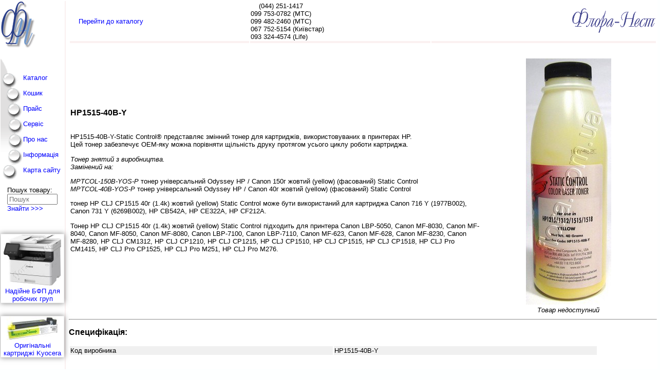

--- FILE ---
content_type: text/html
request_url: http://flora.com.ua/supl/laser-component/color-toner-hp1515-40b-y
body_size: 6591
content:
<!doctype html>
<html>
<head>
<meta http-equiv="Content-Type" content="text/html; charset=windows-1251">
<title>&raquo;   HP1515-40B-Y - Тонер та чіпи до кольорових лазерних принтерів   &lt; Флора-Нест,Київ</title>
<meta NAME="KEYWORDS" content="hp1515-40b-y, Расходн.матер.:Тонер, static control components, характеристика,  Копир Принтер Картридж Тонер барабан Ксерокс Бумага
 drum Sharp Panasonic Hp Epson Canon Toshiba Ricoh Xerox Lexmark,  
 продажа, чернила, девелопер носитель кма зип, копировальные аппараты, 
 оргтехника, струйный лазерный матричный бумага пленка фотобумага Киев Украина Київ Україна">
<meta NAME="description" content="HP1515-40B-Y, Расходн.матер.:Тонер Static Control Components Техніка для друку та витратних матеріалів. 
Картриджі, тонери, копіри (ксерокси), принтери">
<link rel="alternate" type="application/rss+xml" title="Новини від Флора-Нест" href="http://flora.com.ua/feed.php?type=rss" />
<meta name="y_key" content="bf23edba19d1a653">
<meta name="viewport" content="width=device-width,initial-scale=1" />


<meta name='yandex-verification' content='626f6fa4c0e0c37d' />
<meta name="verify-v1" content="r7W4nD2QlsMvu3W6/UDM0fTlWf05RFbsqpJs/R1BOnU=" />
<meta name="author" content="Семенюк В.О." />
<link rel="shortcut icon" href="/favicon.ico" />
<link rel="stylesheet" href="/stylefn.css?5" type="text/css" />
<!--<link rel="stylesheet" type="text/css" href="/css/button_modal.css" + href="/css/winmodal.css" />-->
<link rel="stylesheet" type="text/css" href="/css/winmodal_j.css" />
<link rel="stylesheet" href="/thickbox.css" type="text/css" />

<script async src="/menu.js" language="JavaScript" type="text/javascript"> </script>
<script type="text/javascript">
//<!--
function onLoadF() {

}
//-->
</script>

<script type="application/ld+json">
 {
   "@context": "http://schema.org",
   "@type": "Organization",
   "url": "http://flora.com.ua",
   "logo": "http://flora.com.ua/img/logo_fn.gif"
 }
</script>
<meta property="og:site_name" content="Flora-Nest">
<meta property="og:locale" content="uk_UA">
<meta property="og:type" content="product">
<meta property="og:title" content="HP1515-40B-Y">
<meta property="og:url" content="http://flora.com.ua/supl/laser-component/color-toner-hp1515-40b-y">
<meta property="og:image" content="http://flora.com.ua/shop/image/supl/scc/hp1515-40b-y.jpg">
<meta property="og:description" content="Тонери, ЗІП - для лазерних принтерів, БФП  : Тонер та чіпи до кольорових лазерних принтерів  : HP1515-40B-Y - Тонер HP CLJ CP1515 40г (1.4k) жовтий (yellow) Static Control. ">

<script type="application/ld+json">
{
  "@context": "http://schema.org/",
  "@type": "Product",
  "url": "http://flora.com.ua/supl/laser-component/color-toner-hp1515-40b-y",
  "image": "http://flora.com.ua/shop/image/supl/scc/hp1515-40b-y.jpg",
  "name": "HP1515-40B-Y",
  "description": "Тонер та чіпи до кольорових лазерних принтерів  : HP1515-40B-Y - Тонер HP CLJ CP1515 40г (1.4k) жовтий (yellow) Static Control.",
  "sku":"HP1515-40B-Y",
  "manufacturer":"Static Control Components",
  "offers": {
    "@type": "Offer",
    
    "price": "",
    "priceCurrency": "UAH"
  }
}
/* brand
   "availability": "http://schema.org/InStock",
*/
</script>




</head>
<body topmargin="0" leftmargin="0" marginheight="0" marginwidth="0"
onLoad="onLoadF()" >

<script>
  (function(i,s,o,g,r,a,m){i['GoogleAnalyticsObject']=r;i[r]=i[r]||function(){
  (i[r].q=i[r].q||[]).push(arguments)},i[r].l=1*new Date();a=s.createElement(o),
  m=s.getElementsByTagName(o)[0];a.async=1;a.src=g;m.parentNode.insertBefore(a,m)
  })(window,document,'script','https://www.google-analytics.com/analytics.js','ga');
  ga('create', 'UA-3749595-3', 'auto');
  ga('send', 'pageview');
</script>

<table border="0" bgcolor="FFFFFF" width="100%"  cellspacing=0 cellpadding=1>

<tr valign="top"><td><!--пустая--></td>
   <td width="90%" rowspan="2"><div style="margin-left:5px;"><META HTTP-EQUIV="Content-Type" CONTENT="text/html; charset=windows-1251">
<table width=100%><tr class='headtab-g'><td>    <a href='http://flora.com.ua/shop/shop.php?CurSection=3&Grp=200'> Перейти до каталогу</a></td><td>(044)&nbsp;251-1417<br />099 753-0782 (MTC)<br />099 482-2460 (MTC)<br />067 752-5154 (Київстар)<br />093 324-4574 (Life)<br /></td><td align='right'><img name="head_shop" src="/img/flora_top.gif" border="0"  alt="магазин Флора-Нест" title="Флора-Нест" /> </td></tr></table>
<!--h2> Телефаксы </h2-->
    <table border=0 width=100%>
        <tr>
         <td width=70%>
<h3> HP1515-40B-Y </h3>
<br>
         HP1515-40B-Y-Static Control® представляє змінний тонер для картриджів, використовуваних в принтерах HP. <br> Цей тонер забезпечує ОЕМ-яку можна порівняти щільність друку протягом усього циклу роботи картриджа. <br> </p> <p> </p> <p> <em> Тонер знятий з виробництва. <br> Замінений на: </em> </p> <p> <em> MPTCOL-150B-YOS-P </em> тонер універсальний Odyssey HP / Canon 150г жовтий (yellow) (фасований) Static Control <br> <em> MPTCOL-40B-YOS-P </em> тонер універсальний Odyssey HP / Canon 40г жовтий (yellow) (фасований) Static Control </p> <p> тонер HP CLJ CP1515 40г (1.4k) жовтий (yellow) Static Control може бути використаний для картриджа Canon 716 Y (1977B002), Canon 731 Y (6269B002), HP CB542A, HP CE322A, HP CF212A. </p> <p> Тонер HP CLJ CP1515 40г (1.4k) жовтий (yellow) Static Control підходить для принтера Canon LBP-5050, Canon MF-8030, Canon MF-8040, Canon MF-8050, Canon MF-8080, Canon LBP-7100, Canon LBP-7110, Canon MF-623, Canon MF-628, Canon MF-8230, Canon MF-8280, HP CLJ CM1312, HP CLJ CP1210, HP CLJ CP1215, HP CLJ CP1510, HP CLJ CP1515, HP CLJ CP1518, HP CLJ Pro CM1415, HP CLJ Pro CP1525, HP CLJ Pro M251, HP CLJ Pro M276.
            </td>
            <td width="30%" align="center" valign="top" style="padding-top:2em">
                <img border=0 src= '/shop/image/supl/scc/hp1515-40b-y.jpg' alt='HP1515-40B-Y' >
               <div align=center><em>Товар недоступний</em></div>
                
            </td>
        </tr>
    </table>
	
<hr><h3>Специфікація:</h3>
    <table border=0  width=90%>
		<tr bgcolor='#F0F0F0'>
		<td width="50%"> Код виробника</td>
		<td width="50%"> HP1515-40B-Y </td>
    </table>
    <p>
     <br><br> Виробник: Static Control Components<br><br> За додатковою інформацією звертайтесь:
                    <noindex><a href='http://www.scc-inc.com' target='_blank' rel='nofollow'> www.scc-inc.com </a></noindex>
    </p>

<br>
<!--p>
	<a href=""> Некоторые рекомендации ..... </a>
</p-->
       

<hr>	
</div>
   <!-- ***END_MAINBLOCK*** -->
   </td>
</tr>   
<tr valign="top">
   <td witdh="10%" bgcolor="#FFFFFF" style="border-right: 2px solid #FAF0F0;">
   <style>

#main_menu {
    margin:0;
    padding:0;
    max-width: 142px;
    font-size:1.3em;
}
#main_menu ul {
    list-style: none;
    /*border: 1px solid red;*/
    margin:0;
    padding:0;
}
#main_menu ul li {
    margin:0;
   /* border: 1px solid green;*/
   /* padding: 5px 0 0 0; */
    height: 30px;
    
    /*display: flex;
    flex-direction: row;
    align-items: center;*/
    /*vertical-align: middle;*/
    
    display: block; 
    white-space: nowrap;
    background-repeat: no-repeat;
}

#mmenu_first { background-image: url("/img/shop.png");}
#mmenu_first:hover {background-image: url("/img/shop_.png"); }
#mmenu_tray { background-image: url("/img/order.png");}
#mmenu_tray:hover {background-image: url("/img/order_.png"); }
#mmenu_price { background-image: url("/img/price.png");}
#mmenu_price:hover {background-image: url("/img/price_.png"); }
#mmenu_service { background-image: url("/img/service.png");}
#mmenu_service:hover {background-image: url("/img/service_.png"); }
#mmenu_about { background-image: url("/img/about.png");}
#mmenu_about:hover {background-image: url("/img/about_.png"); }
#mmenu_inform { background-image: url("/img/inform.png");}
#mmenu_inform:hover {background-image: url("/img/inform_.png"); }
#mmenu_map { background-image: url("/img/map.png");}
#mmenu_map:hover {background-image: url("/img/map_.png"); }

#mmenu_first a {
    margin-left: 35px;
    
}

#main_menu ul li a { 
    text-decoration: none;
    display: block;
    margin-left: 44px;
     padding: 4px 0 0 0;
    /*border: 1px solid cyan;*/
   /* vertical-align: middle;
    height: 20px;*/
}

#main_menu ul li a:hover { 
    color: green;
}




</style>
 
<div> 
    <div>
        <a href='http://flora.com.ua/' >
        <img src="/img/logo_fn.gif" alt="Фн - копіювальні аппарати, принтери, картриджі, тонери" border="0" /> </a>
    </div>    
    <div id="main_menu">
    <!--<img  style="margin:0;padding:0;" src="/img/2x1.gif" height="43" border="0" alt="Заправка картриджів" />-->
    <ul><li style="background-image: url('/img/2x1.gif');height:43px;" >
        </li>
        <li id="mmenu_first"><a href="/shop/first.php"  title="Товари та послуги. Система замовлень">Каталог</a></li>
        <li id="mmenu_tray"><a href="/shop/tray.php?gtm=1" target="tray" title="Ваше замовлення, візок покупок" >
            Кошик  </a></li>
        <li id="mmenu_price"><a href="/price.html" title="Завантажити прайс. Підписка на розсилку ">
            Прайс
            </a></li>
        <li id="mmenu_service"><a href="/service.html" title="Сервіс, ремонт, обслуговування. Заправка картриджів" >
            Сервіс
            </a></li>
        <li id="mmenu_about">  <a href="/about.php"  title="Інформація про нас: контакти, історія, вакансії"> 
            Про нас
            </a></li>
        <li id="mmenu_inform"><a href='/info.html' title="Довідкове бюро. Довідкова інформація, порівняльні характеристики">
            Інформація 
            </a></li>
        <!--<a href="http://phorum.printfn.biz/list.php?1" title="Форум, доска объявления" onMouseOver="on('conf')"  onMouseOut="off()">
            <img name="conf" src="/img/conf.gif" border="0" alt="Конференция" />
        </a>-->
        <li id="mmenu_map"><a href="/sitemap.html" title="Карта сайту" >
            Карта сайту
            </a></li>
    </ul>
    </div>
    <div style="margin:1em;">     <!--valign="middle">-->
        <!-- блок пошуку товара-->
        <form name="search_goods" action="/shop/shop.php" method="post" >    
            <div class="nowrap">
                Пошук товару:
            </div>
            <!--<input type="text" name="NameG" size="20" maxlength="50" value="" >-->
            <input type="search" name="NameG" size="20" maxlength="50" value="" placeholder="Пошук" style="width:100%">
            <input type="hidden" value ="1" name="fl_search" >
            <div class="nowrap" style="text-align:left;">
                <a href="javascript:search()" title="Знайти товар (ключові слова повинні бути розділені пропуском)"> Знайти &gt;&gt;&gt;</a>
            </div>  
        </form> 
    </div>
<!-- конец блока пошуку -->
    <div style="margin:1em;"> 
<!--<td align="center" valign="top"> -->

<!---->

<!-- a href="/new-change.html">Измененные&nbsp;страницы</a -->  


    <p style="color:gray;border:1">
    </p>
    <br>
    <!-- /td></tr>
    <tr><td align="center" -->
    <!--a href="action.html">Акции</a-->
    <!---->

    
    </div>
</div>

<div id="fn_banner_left" class="clear" style="margin-top:1em;text-align:left;">
</div>

<div style="margin-top:1em;text-align:left;">
    <!-- div style="margin:1em auto;text-align:center;color:red;background-color:lightyellow"><div style="margin:0;padding:0" id="bannerleft"> <a target="_blank" href="http://flora.com.ua/tech/copier/sharp-ar5618g" style="color:navy;">До 30.04 при покупке МФУ Sharp AR5618G в подарок картридж и девелопер. Самое выгодное предложение МФУ формата А3</a></div -->
<!--    <div style="margin:1em auto;text-align:center;color:red;border:1px solid #eee;box-shadow: 0 0 10px rgba(0,0,0,0.5);"><div style="margin:0 5px;padding:0" id="bannerleft"> <a target="_blank" href="http://flora.com.ua/tech/multifunction-device/kyocera-ecosys-m2040dn" style="color:navy;"><img src="/hot_offers/img/m2040dn-100.jpg" align="left" />Надежное МФУ для рабочих групп</a></div>
    </div>-->
<!--    <a href="http://flora.com.ua/shop/descr_g.php?idGfn=fn02934" title="Sharp FO-55 - факс  на термобумаге" style="border: none;outline: none;" >  <img src="http://flora.com.ua/marketing/2012/fax_sharp-fo-55.gif" alt="Sharp FO-55 - факс " style="border: none; outline: none;" />
        </a>-->

    <!--<a href="http://flora.com.ua/marketing/2017/toner.html" title="Акция:купи тонер получи в подарок фотобарабан" style="border: none;outline: none;" >  <img src="http://flora.com.ua/marketing/2017/toner.png" alt="Акция:купи тонер получи в подарок фотобарабан" style="border: none; outline: none;" />
        </a>-->
</div>
<div style="margin:1em;text-align:left; ">
    <div>
    
    </div>
    <div >
    
    </div>
    <!--div align="left">
    <script type="text/javascript" type="text/javascript" src="/lib/orphus/orphus.js"></script>
    <a href="http://orphus.ru" id="orphus" target="_blank"><img alt="Система Orphus" src="/lib/orphus/orphus_121x21.gif" border="0" width="121" height="21" align="left" /></a>
    </div-->
</div>
<br>

   <!-- ***END_MENULEFT*** -->
   	<br><!--<a href="/feed.php?type=rss"><img src="/img/rss20.gif"></a>-->
   </td>
</tr>
</table>
<p align='left'><em>Витратні матеріали для  ЗІП   &gt; Тонери, ЗІП - для лазерних принтерів, БФП   &gt; Тонер та чіпи до кольорових лазерних принтерів   &gt;  HP1515-40B-Y</em></p>
<!-- нижняя часть страницы #DEDED4 --> 
<table border="0"  width="100%" cellspacing="0" cellpadding="2" align="center" class="foot_menu" >
<tr class="foot_menu">
        <td align="left" style="text-align:left" width="2%"><a href="/feed.php?type=rss"><img src="/img/rss_14x14.png" alt="RSS" style="float:left" border="0"/></a></td>
        <td align="left" width="22%" >&nbsp;<a href='http://flora.com.ua/' target=_parent>На&nbsp; початкову сторінку</a></td>
        <td align="center" width="11%">
        <a href="/info.html"> Допомога </a>
        </td>
        <td align="center" class="nowrap"  width="38%" nowrap="nowrap">
            <a href="/about.php?pg=2">Контакти:&nbsp;(044)&nbsp;251-1417;&nbsp;067&nbsp;752-5154;&nbsp;099&nbsp;753-0782;&nbsp;093&nbsp;324-4574&nbsp;(Київ)
        </td>
        <td  width="8%" align="center"><a href="/yandex.html">Пошук</a></td>
        <td align="right" width="19%">&copy;
<script language="JavaScript" type="text/javascript"><!--
var r="fn",s="flora-n",l="ilto",s1="ua",s2='kiev.';
document.write("<a "+" href="+"ma"+l+":"+r+"@"+s+"."+s2+s1+">Флора-Нест</a>");
//-->
</script>
<noscript>Флора-Нест</noscript>
<!---->1994-2026 <!---->
    </td>
</tr>
</table>
<!--<hr>-->

<div id="footer2">
    <div class="footer_note">
       Техніка для копіювання та друку <br />
         Витратні матеріали: <br />
         картриджі, тонери, ремкомплекти <br />
         Аксесуари та носії інформації 
    </div>
<!--    <div class="footer_contact">
        г.Киев, Украина <br />
        <a href="/about.php?pg=2">Контакты</a>
    </div>-->

    <div class="footer_partner">
        <script language="JavaScript" type="text/javascript">
        document.write('Партнери<ul><li><a href="http://copy.com.ua">Ремонт, заправка копірів та принтерів</a></li></ul>')
        </script>
    </div>
    <div class="footer_banner" > <!--style="border:1px solid red"-->
        <!----> 
        <div id='fn_banner' align='center'><div style="width:30%;margin:1em auto;text-align:center; background-color:lightyellow;box-shadow: 5px 5px 2px #BBBBBB;border:1px solid gray;"> <a target="_blank" href="https://flora.com.ua/shop/descr_g.php?idGfn=fn12117">Розпродаж: EP-картридж OKI C813 зі знижкою 50%</a></div></div>
    </div>
    <br clear="all" />
    <div class="footer_other" style="float:left;margin-left: 1em;font-size:xx-small;"> 
        <!--<a href="https://plus.google.com/102070187391695644115" rel="publisher">Ми в Google+</a>-->
        <span></span>

        <noindex><br><br><br>



</noindex>
    </div>
</div>
 



<!-- script type="text/javascript">
var gaJsHost = (("https:" == document.location.protocol) ? "https://ssl." : "http://www.");
document.write(unescape("%3Cscript src='" + gaJsHost + "google-analytics.com/ga.js' type='text/javascript'%3E%3C/script%3E"));
</script>
<script type="text/javascript">
var pageTracker = _gat._getTracker("UA-3749595-3");
pageTracker._initData();
pageTracker._trackPageview();
</script -->


<script src="/lib/js/jquery.js" language="JavaScript" type="text/javascript"> </script>
<script src="/lib/js/thickbox/thickbox-compressed.js" type="text/javascript"></script>
<script src="/lib/js/fn_collapsed_min.js" type="text/javascript"></script>
<script type="text/javascript" src="/shop/remind/dm-modal.js"></script>
<script type="text/javascript" src="/banner/i_banner_ajax_min.js"></script>

<div id="SITEHELP_CONTAINER_2305" class="SITEHELP_CONTAINER_2305"></div>
<script type="text/javascript" language="javascript">
	var s_loaded_2305 = false;
	var s_old_onload = window.onload;
	window.onload = function () {
	  if (s_loaded_2305) return; s_loaded_2305 = true;
		if (typeof(s_old_onload) == 'function') { try { s_old_onload(); } catch(e) {}; };
		var sitehelp_s = document.createElement('script');
		sitehelp_s.type = 'text/javascript';
		sitehelp_s.src = top.location.protocol + '//c.sitehelp.im/code.cgi?c=2305' + (top.location.protocol=='http:' ? '' : '&ssl=1') + '&rnd=' + Math.random();
		document.body.appendChild(sitehelp_s);
	};
</script>

</body>
</html>
<!-- ?Час створення 0.03786 sec -->

--- FILE ---
content_type: text/html
request_url: http://flora.com.ua/banner/fn_banner_ajax.php
body_size: 399
content:
<div style="margin:1em auto;text-align:center;color:red;border:1px solid #eee;box-shadow: 0 0 10px rgba(0,0,0,0.5);"><div style="margin:0 5px;padding:0"><a  href="https://flora.com.ua/shop/descr_g.php?idGfn=fn12807"><div style="margin:0 auto;"><img src="/banner/img/x1440i-100.jpg" /></div>Надійне БФП для робочих груп</a></div></div><div style="margin-top:25px;"><div style="margin:1em auto;text-align:center;color:red;border:1px solid #eee;box-shadow: 0 0 10px rgba(0,0,0,0.5);"><div style="margin:0 5px;padding:0"><a  href="https://flora.com.ua/shop/shop.php?CurSection=12&Grp=341"><div style="margin:0 auto;"><img src="/banner/img/tk-895y-100.jpg" /></div>Оригінальні картриджі Kyocera</a></div></div></div>

--- FILE ---
content_type: text/css
request_url: http://flora.com.ua/stylefn.css?5
body_size: 1853
content:
body{
	background:#FDFFFF;
	color:black;
	font-family:Verdana, Helvetica, Arial, sans-serif;
	max-width: 1280px;
	margin: 0 auto;
}
H1{color:#000080;text-align:center;font-size:1.7em;}
H2{color:#000080;text-align:center;font-size:1.5em;}
p{font-family:Verdana, Helvetica, Arial, sans-serif;font-size:10pt;}
td{font-size:10pt;}
.fn_content{width:100%;}
form{font-size:10pt;}
ul{font-size:10pt;}
.catalog{font-size:9pt;}
td.tdcoord{font-size:9pt;}
.ptab{font-size:10pt;text-indent:12pt;}
#poll{font-size:100%;text-indent:120%;}
.smallLink{font-size:9pt;}
.GrossLink{font-size:12pt;}
.boldLink{font-size:11pt;}
.headtab{font-size:11pt;text-indent:12pt;background:#FbF1F1;color:black;}
.headtab-g {
	font-size:11pt;
	text-indent:12pt;
	color:black;
}
.headtab-g td {
		border-bottom:4px solid #FbF1F1;
}
.buttonfn{font-size:11pt;background:#E8E8CE;}
A:link{color:blue;text-decoration:none;}
A:visited{color:navy;text-decoration:none;}
A:active{color:lime;text-decoration:none;}
A:hover{color:green;text-decoration:underline;}
.predl{font-family:Arial, Helvetica, serif;font-size:12pt;text-indent:12pt;}
.news{font-family:serif, sans-serif;font-size:11pt;text-align:justify;margin-left:1px;padding-left:0.5em;}
.news li{padding-bottom:0.3em;}
.foot_menu{font-size:1em;text-indent:1.2em;background:#FbF1F1;color:black;}
.short_descr_site{font-size:0.9em;text-align:center;color:#404040;}
table.reg{font-size:1em;text-indent:1.2em;background:#FAF0F0;color:black;}
.headtbl{border-bottom:1px solid #5897C2;font-size:10pt;vertical-align:middle;background-color:#FFFFCC;}
.action{color:red;font-size:x-small;}
.action a{color:red;}
.smalltext{font-size:0.9em;}
.tree{font-size:10px;padding:10px;white-space:nowrap;}
img{border:none;outline:none;}
.tree img{border:0px;height:18px;vertical-align:text-bottom;}
.tree a:link{color:#000;text-decoration:none;}
.tree a:visited{color:navy;text-decoration:none;}
.tree a:hover{color:green;text-decoration:underline;}
.tree a:active{color:green;font-weight:bold;}
.article_date{color:silver;font-size:xx-small;float:right;margin-right:3em;}
.tbl_textile{border:2px solid silver;border-collapse:collapse;}
.tbl_textile TH{text-align:center;background:#eee;padding:5px;border:1px solid silver;}
.tbl_textile TD{padding:5px;border:1px solid silver;}
.top_add_tray{font-size:8pt;}
.img_in{float:left;margin:1em;}
.fleft{float:left;margin:1em;}
.fright{float:right;margin:1em;}
.fsearch a{display:block;border:1px solid;border-color:#aaa #000 #000 #aaa;padding:2px 1em;text-align:center;background:#eee;filter:progid:DXImageTransform.Microsoft.gradient(startColorstr='#cccccc', endColorstr='#f0f0f0');background:-webkit-gradient(linear, left top, left bottom, from(#ccc), to(#fafafa));background:-moz-linear-gradient(top, #ccc, #fafafa);}
.fsearch a:hover{position:relative;top:1px;left:1px;border-color:#000 #aaa #aaa #000;}
.fsearch{background:#eee;}
.person_m{text-align:center;margin:10px;}
.footnote{clear:both;font-size:smaller;}
td.p_img1{border-bottom:1px dotted silver;background:#FFFFFF;}
td.p_img2{background:#FFFFFF;}
.center{margin-left:auto;margin-right:auto;}
.nowrap{white-space:nowrap;}
.foot_menu{margin:0.3em;text-indent:1em;background:#FAF0F0;white-space:nowrap;box-shadow:5px 5px 2px #bbbbbb;}
#footer2{font-size:10pt;margin:0.4em 0 1em;color:#777777;}
#footer2 .footer_note{float:right;}
#footer2 .footer_banner{margin:0 auto;width:50%;}
#footer2 .footer_partner{float:left;margin-left:1em;}
#footer2 .footer_partner ul{margin:0;padding-left:1em;}
#footer2 .footer_partner a{color:#777777;}
#footer2 .footer_other a{color:#777777;}
#main_menu img{margin:0;  }
.fn_collapse{background-image:url("/img/catalog/plus.gif");background-repeat:no-repeat;padding-left:1em;background-position:0px 5px;}
.fn_expand{background-image:url("/img/catalog/minus.gif");background-repeat:no-repeat;padding-left:1em;background-position:0px 5px;}
.product-spec > h4 {padding-top: 1em;clear: both;}
.cur_price {
    font-size: 1.4em;
    font-weight: bold;
}
.old_price {
    font-size: 1em;
    text-decoration: line-through;
    font-weight: normal;
	padding-left:1em;
}
.discount {
    font-size: 1em;
}
.add_tray_price {
    text-align:center;
}
.add_tray_price input {
    font-size: 120%;
    font-weight: bolder;
}

.add_tray_price input[type=submit] {
    padding:7px 18px; 
    background:#ccc; 
    border:1px solid #aaa;
    cursor:pointer;
    -webkit-border-radius: 5px;
    border-radius: 5px; 
}

.add_tray_price input[type=submit]:hover {
    background:#aaa; 
}

.hot_offers_right { margin: 1em 7px; }
.hot_offers_item { 
    margin-top: 7px;
    border-top:1px solid silver;
}
.hot_offers_price {    
  font-size: 110%;
  font-weight:bolder;
}

ul.hot_offers_main {
  list-style: none outside none;
  line-height: 0;
  padding-left: 10px;
}
ul.hot_offers_main li.offers_item_first {
  border-left: 0;
}
ul.hot_offers_main li {
  display: inline-block;
  width: 190px;
  height: 370px;
  margin-bottom: 10px;
  margin-left: 0px;
  padding-left: 10px;
  vertical-align: top;
  text-align: left;
  line-height: normal;
  border-left: 1px dotted gray;
  /* эмуляция inline-block для IE6-7*/
  //display : inline;
  //zoom : 1;
}
ul.hot_offers_main li h4 {
  min-height: 2em;
}
ul.hot_offers_main li h4 + div {
  min-height: 180px;
  height: 180px;
  overflow: hidden;
}

hr.hot_offers_main {
  border: none;
  background-color: gray;
  color: gray;
  height: 1px;
  margin: 10px;
}

.check_type_message {
  display: none;
}

.list_grp {
  margin: 5px 5px 5px 30px;
}
.holiday {color:red;}


--- FILE ---
content_type: text/css
request_url: http://flora.com.ua/css/winmodal_j.css
body_size: 963
content:
@charset "UTF-8";#fade{display:none;background:none repeat scroll 0% 0% rgba(0, 0, 0, 0.6);position:fixed;left:0;top:0;width:100%;height:100%;opacity:.80;z-index:9999;}
.popup_block{display:none;background:#fff;padding:20px;float:left;font-size:85%;position:fixed;top:50%;left:50%;color:#000;max-width:750px;min-width:320px;height:auto;z-index:99999;text-align:left;-webkit-box-shadow:0px 15px 20px rgba(0, 0, 0, 0.22), 0px 19px 60px rgba(0, 0, 0, 0.3);-moz-box-shadow:0px 15px 20px rgba(0, 0, 0, 0.22), 0px 19px 60px rgba(0, 0, 0, 0.3);box-shadow:0px 15px 20px rgba(0, 0, 0, 0.22), 0px 19px 60px rgba(0, 0, 0, 0.3);-webkit-border-radius:3px;-moz-border-radius:3px;border-radius:3px;}
.popup_block p{padding:0;margin:0;color:#444;line-height:1.5;}
.popup_block h2{margin:0px 0 10px;color:rgb(43, 43, 43);font-weight:400;text-align:center;text-shadow:1px 1px 2px #999;}
.close_pop{background-color:rgba(61, 61, 61, 0.8);border:2px solid #ccc;height:22px;line-height:14px;position:absolute;right:-10px;font-weight:bold;text-align:center;text-decoration:none;padding:0;top:-10px;width:22px;-webkit-border-radius:50%;-moz-border-radius:50%;-ms-border-radius:50%;-o-border-radius:50%;border-radius:50%;-moz-box-shadow:1px 1px 3px #000;-webkit-box-shadow:1px 1px 3px #000;box-shadow:1px 1px 3px #000;}
.close_pop:before{color:rgba(255, 255, 255, 0.9);content:"x";font-size:14px;text-shadow:0 -1px rgba(0, 0, 0, 0.9);}
.close_pop:hover{background-color:rgba(252, 20, 0, 0.8);}
.shadow{box-shadow:4px 4px 10px #857373;-webkit-box-shadow:4px 4px 10px #857373;-moz-box-shadow:4px 4px 10px #857373;padding:0;}
*html #fade{position:absolute;}
*html .popup_block{position:absolute;}.center{margin-left:auto;margin-right:auto;}
.show-btn{text-decoration:none;display:block;width:110px;zoom:1;*display:inline;vertical-align:baseline;margin:0 auto;outline:none;cursor:pointer;text-align:center;text-decoration:none;font:16px/100% Arial, Helvetica, sans-serif;padding:0.6em 2em;text-shadow:1px 1px 2px rgba(150, 150, 150, 0.3);color:black;border:solid 1px #888;-webkit-border-radius:3px;-moz-border-radius:3px;border-radius:3px;-webkit-box-shadow:0 1px 2px rgba(0, 0, 0, 0.2);-moz-box-shadow:0 1px 2px rgba(0, 0, 0, 0.2);box-shadow:0 1px 2px rgba(0, 0, 0, 0.2);background:#c5c5c5;background:-moz-linear-gradient(top, #ffffff 0%, #f1f1f1 22%, #e1e1e1 55%, #f6f6f6 100%);background:-webkit-linear-gradient(top, #ffffff 0%,#f1f1f1 22%,#e1e1e1 55%,#f6f6f6 100%);background:linear-gradient(to bottom, #ffffff 0%,#f1f1f1 22%,#e1e1e1 55%,#f6f6f6 100%);filter:progid:DXImageTransform.Microsoft.gradient(startColorstr='#ffffff', endColorstr='#f6f6f6',GradientType=0);}
.show-btn:hover{background:#999;}
.show-btn:active{color:#afafaf;}

--- FILE ---
content_type: application/javascript
request_url: http://flora.com.ua/shop/remind/dm-modal.js
body_size: 365
content:
$(document).ready(function(){$('a.poplight[href^=#]').click(function(){var popID=$(this).attr('rel');var popURL=$(this).attr('href');var query=popURL.split('?');var dim=query[1].split('&');var popWidth=dim[0].split('=')[1];$('#'+popID).fadeIn().css({'width':Number(popWidth)})
var popMargTop=($('#'+popID).height()+80)/2;var popMargLeft=($('#'+popID).width()+80)/2;$('#'+popID).css({'margin-top':-popMargTop,'margin-left':-popMargLeft});$('#fade').css({'filter':'alpha(opacity=80)'}).fadeIn();return false;});$('#fade, .close_pop').click(function(){hide_popup_window();});});function hide_popup_window(){$('#fade , .popup_block').fadeOut(function(){});return false;}

--- FILE ---
content_type: text/plain
request_url: https://www.google-analytics.com/j/collect?v=1&_v=j102&a=975322035&t=pageview&_s=1&dl=http%3A%2F%2Fflora.com.ua%2Fsupl%2Flaser-component%2Fcolor-toner-hp1515-40b-y&ul=en-us%40posix&dt=%C2%BB%20HP1515-40B-Y%20-%20%D0%A2%D0%BE%D0%BD%D0%B5%D1%80%20%D1%82%D0%B0%20%D1%87%D1%96%D0%BF%D0%B8%20%D0%B4%D0%BE%20%D0%BA%D0%BE%D0%BB%D1%8C%D0%BE%D1%80%D0%BE%D0%B2%D0%B8%D1%85%20%D0%BB%D0%B0%D0%B7%D0%B5%D1%80%D0%BD%D0%B8%D1%85%20%D0%BF%D1%80%D0%B8%D0%BD%D1%82%D0%B5%D1%80%D1%96%D0%B2%20%3C%20%D0%A4%D0%BB%D0%BE%D1%80%D0%B0-%D0%9D%D0%B5%D1%81%D1%82%2C%D0%9A%D0%B8%D1%97%D0%B2&sr=1280x720&vp=1280x720&_u=IEBAAEABAAAAACAAI~&jid=957154553&gjid=2020961782&cid=483328056.1769907512&tid=UA-3749595-3&_gid=2131494991.1769907512&_r=1&_slc=1&z=1581129222
body_size: -449
content:
2,cG-E8ZRR1KRL8

--- FILE ---
content_type: application/javascript
request_url: http://flora.com.ua/banner/i_banner_ajax_min.js
body_size: 151
content:
$(window).load(function(){$.ajax({type:"POST",url:"/banner/fn_banner_ajax.php",data:"where=left",success:function(a){$("#fn_banner_left").html(a)}})});